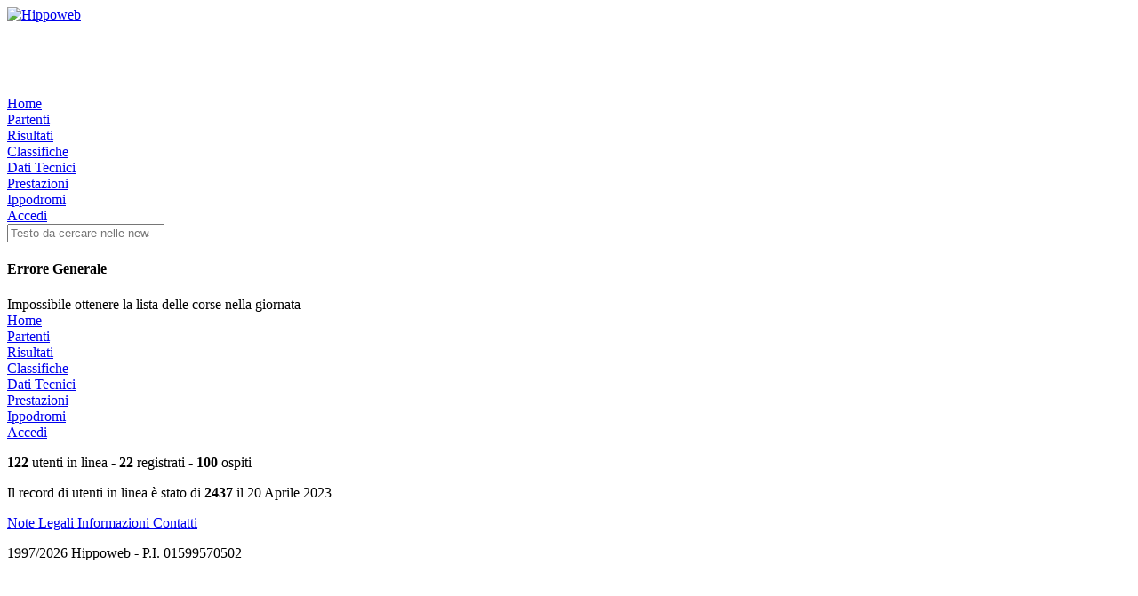

--- FILE ---
content_type: text/html; charset=ISO-8859-1
request_url: https://www.hippoweb.it/risultati.php?mode=giornata&t=G&p=VA&d=1644966000&a=1
body_size: 2395
content:
<!DOCTYPE html>
<html lang="it" dir="ltr" id="hippoweb-it">
  <head>
    <meta charset="utf-8">
    <meta http-equiv="X-UA-Compatible" content="IE=edge">
    <meta name="viewport" content="width=device-width, initial-scale=1">
    <meta name="theme-color" content="#14552b">
    <title>Hippoweb | Il portale dell'ippica</title>
    <meta name="author" content="HID S.p.a.">
    <meta name="keywords" content="ippica, hippoweb, hid, hippogroup, cavalli, trotto, galoppo, ippodromi, partenti, risultati, dati tecnici, classifiche, prestazioni, fantini, drivers">
    <meta name="description" content="Hippoweb Ã¨ la risorsa principale per l'ippica. Puoi trovare news, partenti, risultati, dati e storici tecnici di trotto e galoppo, classifiche e prestazioni dei cavalli. Tutti i dati sono aggiornati in tempo reale.">
    <meta name="robots" content="index, follow">
    
    <link rel="alternate home" title="Sottoscrivi le news" href="https://www.hippoweb.it/rss.php?sid=77f1d5e9e32a0908cbdad53182f0fc1b" type="application/rss+xml">
    <link rel="icon" href="https://www.hippoweb.it/themes/default/img/favicon.svg">

    <link rel="preconnect" href="https://fonts.googleapis.com">
    <link rel="preconnect" href="https://fonts.gstatic.com" crossorigin>

    <link rel="preload" href="https://www.hippoweb.it/themes/default/build/app.b91644df.css" as="style">
    <link rel="preload" href="https://www.hippoweb.it/themes/default/build/runtime.6e3e2eab.js" as="script">
    <link rel="preload" href="https://www.hippoweb.it/themes/default/build/app.e4df6d7a.js" as="script">

    <script async src="https://pagead2.googlesyndication.com/pagead/js/adsbygoogle.js?client=ca-pub-9345008162293670" crossorigin="anonymous"></script>
    <script async src="https://www.googletagmanager.com/gtag/js?id=G-6XDQL6R1L5"></script>
    <script>
      window.dataLayer = window.dataLayer || [];
      function gtag(){dataLayer.push(arguments);}
      gtag('js', new Date());
      gtag('config', 'G-6XDQL6R1L5', );
    </script>
    <link rel="stylesheet" href="https://www.hippoweb.it/themes/default/build/app.b91644df.css">
    <script src="https://www.hippoweb.it/themes/default/build/runtime.6e3e2eab.js" defer></script>
    <script src="https://www.hippoweb.it/themes/default/build/app.e4df6d7a.js" defer></script>
  </head>
  <body>
    <noscript>Questo sito necessita che il tuo browser abbia i JavaScript abilitati per poter funzionare correttamente.</noscript>
    <div class="container grid-wrapper">
      <header class="site-header">
        <div class="columns is-vcentered has-text-centered-mobile">
          <div class="column">
            <a href="https://www.hippoweb.it/index.php?sid=77f1d5e9e32a0908cbdad53182f0fc1b" title="Hippoweb | Il portale dell'ippica">
              <img class="site-logo" src="https://www.hippoweb.it/themes/default/img/logo.svg" alt="Hippoweb" width="400" role="img" loading="lazy">
            </a>
          </div>
          <div class="column">
            <ins class="adsbygoogle"
              style="display:inline-block;width:234px;height:60px"
              data-ad-client="ca-pub-9345008162293670"
              data-ad-slot="4772130704"></ins>
            <script>
              (adsbygoogle = window.adsbygoogle || []).push();
            </script>
          </div>
          <div class="column has-text-right-tablet">
            <a rel="sponsored" href="https://www.tuttoippicaweb.com/" title="Tuttoippicaweb.com - Il sito per tutti gli operatori ippici" target="_blank">
              <img src="themes/default/img/banner-tiw.png" width="315" height="40" alt="" loading="lazy">
            </a>
          </div>
        </div>
        <nav class="site-header-navigation">
          <div><a href="https://www.hippoweb.it/index.php?sid=77f1d5e9e32a0908cbdad53182f0fc1b" title="Torna alla pagina principale del sito">Home</a></div>
          <div><a href="https://www.hippoweb.it/partenti.php?sid=77f1d5e9e32a0908cbdad53182f0fc1b" title="Partenti suddivisi per Trotto e Galoppo: Partenti di Oggi - Partenti di Domani - Dichiarati - Ultimi 2 Mesi e Futuri">Partenti</a></div>
          <div><a href="https://www.hippoweb.it/risultati.php?sid=77f1d5e9e32a0908cbdad53182f0fc1b" title="Risultati suddivisi per Trotto e Galoppo: Risultati di Ieri - Risultati di Oggi - Dichiarati - Ultimi 2 Mesi">Risultati</a></div>
          <div><a href="https://www.hippoweb.it/classifiche.php?sid=77f1d5e9e32a0908cbdad53182f0fc1b" title="Classifiche cavalli, driver, fantini e Gr/Amazzoni suddivise per Trotto e Galoppo: Somma Vinta - N. Vittorie - Per Ippodromo">Classifiche</a></div>
          <div><a href="https://www.hippoweb.it/dati_tecnici.php?sid=77f1d5e9e32a0908cbdad53182f0fc1b" title="Dati tecnici degli ultimi mesi e storici tecnici suddivisi per Trotto e Galoppo">Dati Tecnici</a></div>
          <div><a href="https://www.hippoweb.it/prestazioni.php?sid=77f1d5e9e32a0908cbdad53182f0fc1b" title="Schede prestazionali di tutti i cavalli e dati delle giornate di corsa per Trotto e Galoppo">Prestazioni</a></div>
          <div><a href="https://www.hippoweb.it/ippodromi.php?sid=77f1d5e9e32a0908cbdad53182f0fc1b" title="Elenco di tutti gli ippodromi divisi per trotto e galoppo">Ippodromi</a></div>
          <div><a href="https://www.hippoweb.it/login.php?sid=77f1d5e9e32a0908cbdad53182f0fc1b" title="Accedi al sito">Accedi</a></div>
        </nav>
        <div class="site-header-bar">
          <div class="columns is-desktop is-vcentered has-text-centered-mobile">
            <div class="column is-4-desktop">
              <form action="https://www.hippoweb.it/search.php?sid=77f1d5e9e32a0908cbdad53182f0fc1b" method="post">
                <div class="control has-icons-left">
                  <input type="search" class="input is-primary" name="search_keywords" minlength="3" maxlength="30" placeholder="Testo da cercare nelle news" autocomplete="off" required>
                  <span class="icon is-small is-left">
                    <i class="fas fa-magnifying-glass"></i>
                  </span>
                </div>
                <input type="hidden" name="search_fields" value="all">
                <input type="hidden" name="mode" value="news">
              </form>
            </div>
          </div>
        </div>
      </header>
      <main class="site-body">
      

<section class="site-box">
  <article class="site-block">
    <h4 class="title is-4">Errore Generale</h4>
    <div class="content">
      Impossibile ottenere la lista delle corse nella giornata
    </div>
  </article>
</section>

      </main>
      <footer class="site-footer">
        <nav class="site-footer-navigation">
          <div><a href="https://www.hippoweb.it/index.php?sid=77f1d5e9e32a0908cbdad53182f0fc1b" title="Torna alla pagina principale del sito">Home</a></div>
          <div><a href="https://www.hippoweb.it/partenti.php?sid=77f1d5e9e32a0908cbdad53182f0fc1b" title="Partenti suddivisi per Trotto e Galoppo: Partenti di Oggi - Partenti di Domani - Dichiarati - Ultimi 2 Mesi e Futuri">Partenti</a></div>
          <div><a href="https://www.hippoweb.it/risultati.php?sid=77f1d5e9e32a0908cbdad53182f0fc1b" title="Risultati suddivisi per Trotto e Galoppo: Risultati di Ieri - Risultati di Oggi - Dichiarati - Ultimi 2 Mesi">Risultati</a></div>
          <div><a href="https://www.hippoweb.it/classifiche.php?sid=77f1d5e9e32a0908cbdad53182f0fc1b" title="Classifiche cavalli, driver, fantini e Gr/Amazzoni suddivise per Trotto e Galoppo: Somma Vinta - N. Vittorie - Per Ippodromo">Classifiche</a></div>
          <div><a href="https://www.hippoweb.it/dati_tecnici.php?sid=77f1d5e9e32a0908cbdad53182f0fc1b" title="Dati tecnici degli ultimi mesi e storici tecnici suddivisi per Trotto e Galoppo">Dati Tecnici</a></div>
          <div><a href="https://www.hippoweb.it/prestazioni.php?sid=77f1d5e9e32a0908cbdad53182f0fc1b" title="Schede prestazionali di tutti i cavalli e dati delle giornate di corsa per Trotto e Galoppo">Prestazioni</a></div>
          <div><a href="https://www.hippoweb.it/ippodromi.php?sid=77f1d5e9e32a0908cbdad53182f0fc1b" title="Elenco di tutti gli ippodromi divisi per trotto e galoppo">Ippodromi</a></div>
          <div><a href="https://www.hippoweb.it/login.php?sid=77f1d5e9e32a0908cbdad53182f0fc1b" title="Accedi al sito">Accedi</a></div>
        </nav>
        <div class="site-footer-content footer content">
          <div class="columns is-desktop">
            <div class="column has-text-centered">
              <p>
                <span class="icon-text">
                  <span class="icon">
                    <i class="fas fa-users"></i>
                  </span>
                  <span><strong>122</strong> utenti in linea - <strong>22</strong> registrati - <strong>100</strong> ospiti</span>
                </span>
              </p>
              <p>Il record di utenti in linea &egrave; stato di <strong>2437</strong> il 20 Aprile 2023</p>
              <p></p>
            </div>
            <div class="column has-text-centered">
              <p>
                <a class="button is-ghost" href="https://www.hippoweb.it/note_legali.php?sid=77f1d5e9e32a0908cbdad53182f0fc1b" title="Note Legali">
                  <span class="icon is-small">
                    <i class="fas fa-note-sticky"></i>
                  </span>
                  <span>Note Legali</span>
                </a>
                <a class="button is-ghost" href="https://www.hippoweb.it/info.php?sid=77f1d5e9e32a0908cbdad53182f0fc1b" title="Informazioni">
                  <span class="icon is-small">
                    <i class="fas fa-circle-info"></i>
                  </span>
                  <span>Informazioni</span>
                </a>
                <a class="button is-ghost" href="https://www.hippoweb.it/contatti.php?sid=77f1d5e9e32a0908cbdad53182f0fc1b" title="Contatti">
                  <span class="icon is-small">
                    <i class="fas fa-address-book"></i>
                  </span>
                  <span>Contatti</span>
                </a>
              </p>
              <p class="icon-text" title="copyright">
                <span class="icon">
                  <i class="fas fa-copyright"></i>
                </span>
                <span>1997/2026 Hippoweb - P.I. 01599570502</span>
              </p>
            </div>
          </div>
        </div>
      </footer>
    </div>
  <script defer src="https://static.cloudflareinsights.com/beacon.min.js/vcd15cbe7772f49c399c6a5babf22c1241717689176015" integrity="sha512-ZpsOmlRQV6y907TI0dKBHq9Md29nnaEIPlkf84rnaERnq6zvWvPUqr2ft8M1aS28oN72PdrCzSjY4U6VaAw1EQ==" data-cf-beacon='{"version":"2024.11.0","token":"2e919f39f35e4127883579ebd78a3c48","r":1,"server_timing":{"name":{"cfCacheStatus":true,"cfEdge":true,"cfExtPri":true,"cfL4":true,"cfOrigin":true,"cfSpeedBrain":true},"location_startswith":null}}' crossorigin="anonymous"></script>
</body>
</html>



--- FILE ---
content_type: text/html; charset=utf-8
request_url: https://www.google.com/recaptcha/api2/aframe
body_size: 264
content:
<!DOCTYPE HTML><html><head><meta http-equiv="content-type" content="text/html; charset=UTF-8"></head><body><script nonce="l4gmwZ4bl99yfFslyWcgRQ">/** Anti-fraud and anti-abuse applications only. See google.com/recaptcha */ try{var clients={'sodar':'https://pagead2.googlesyndication.com/pagead/sodar?'};window.addEventListener("message",function(a){try{if(a.source===window.parent){var b=JSON.parse(a.data);var c=clients[b['id']];if(c){var d=document.createElement('img');d.src=c+b['params']+'&rc='+(localStorage.getItem("rc::a")?sessionStorage.getItem("rc::b"):"");window.document.body.appendChild(d);sessionStorage.setItem("rc::e",parseInt(sessionStorage.getItem("rc::e")||0)+1);localStorage.setItem("rc::h",'1769003222264');}}}catch(b){}});window.parent.postMessage("_grecaptcha_ready", "*");}catch(b){}</script></body></html>